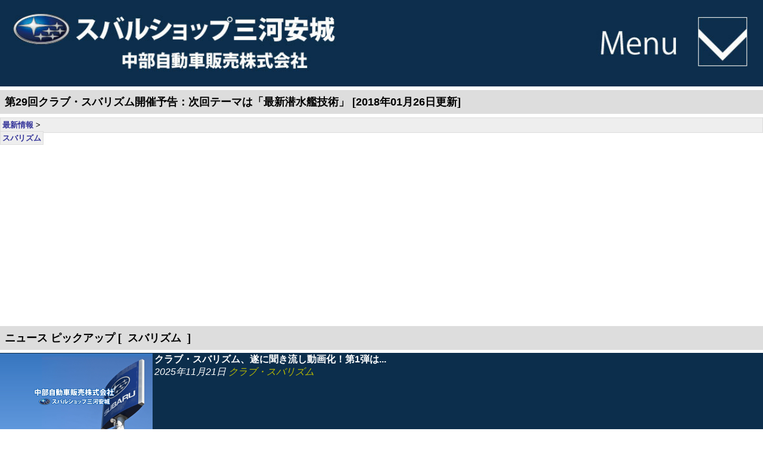

--- FILE ---
content_type: text/html
request_url: https://chubu-jihan.com/subaru/news_list_m.php?page=contents&id=271
body_size: 42906
content:
<!DOCTYPE HTML PUBLIC "-//W3C//DTD HTML 4.01 Transitional//EN" "http://www.w3.org/TR/html4/loose.dtd">
<html lang="ja">
<head>
<meta http-equiv="Content-Type" content="text/html; charset=utf-8">
<meta http-equiv="Content-Script-Type" content="text/javascript">
<meta http-equiv="Content-Style-Type" content="text/css">
<meta name="viewport" content="width=device-width, initial-scale=1.0">
<meta name="keywords" content="スバル,SUBARU,富士重工,最新情報,ニュース,スクープ,新型車,安城市,刈谷市,知立市,西尾市,愛知県,">
<meta name='description' content='スバルショップ三河安城の最新情報。第29回クラブ・スバリズム開催予告：次回テーマは「最新潜水艦技術」'>
<title>第29回クラブ・スバリズム開催予告：次回2月25日は「最新潜水艦技術」 | スバルショップ三河安城 愛知県</title>
<link rel="stylesheet" href="../style_m.css" type="text/css">
<link rev="made" href="http://www.chubu-jihan.com">
<link rel="next" href="sitemap/index.html">
<script type="text/javascript">
<!--
function MM_openBrWindow(theURL,winName,features) { //v2.0
  window.open(theURL,winName,features);
}
// -->
</script>

<script type="text/javascript">
<!--
  (function(i,s,o,g,r,a,m){i['GoogleAnalyticsObject']=r;i[r]=i[r]||function(){
  (i[r].q=i[r].q||[]).push(arguments)},i[r].l=1*new Date();a=s.createElement(o),
  m=s.getElementsByTagName(o)[0];a.async=1;a.src=g;m.parentNode.insertBefore(a,m)
  })(window,document,'script','//www.google-analytics.com/analytics.js','ga');

  ga('create', 'UA-28933992-1', 'chubu-jihan.com');
  ga('send', 'pageview');
// -->
</script>
</head>
<body>
<div id="main">

<div class='header'>
<div class='menu_home'><a href='../index_m.php'><img class='header_01' src='../m_images/header_01.jpg' alt='スバルショップ三河安城ホーム'></a></div>
<label id='label_h' for='menu_btn'><img class='header_02' src='../m_images/header_02.jpg' alt='スバルショップ三河安城メニュー'></label>
<input type='checkbox' id='menu_btn' class='on-off'>
<ul class='menu1'>
<li class='menu_1_'><a href='../index_m.php'>&nbsp;&gt;&gt;&nbsp;中部自動車販売 企業サイト</a></li>
<li class='menu_1_'><a href='../subaru/index_m.php'>&nbsp;&gt;&gt;&nbsp;スバルショップ三河安城 メインページ</a></li>
<li class='menu_1_'><a href='../subaru/honten_m.php'>&nbsp;&gt;&gt;&nbsp;スバルショップ三河安城 本店</a></li>
<li class='menu_1_'><a href='../subaru/izmi_m.php'>&nbsp;&gt;&gt;&nbsp;スバルショップ三河安城 和泉店</a></li>
<li class='menu_1_'><a href='../usedcar/index_m.php'>&nbsp;&gt;&gt;&nbsp;中古車在庫一覧</a></li>
<li class='menu_1_'><a href='../subaru/afterservice_m.php'>&nbsp;&gt;&gt;&nbsp;アフターサービス</a></li>
<li class='menu_1_'><a href='../subaru/news_list_m.php'>&nbsp;&gt;&gt;&nbsp;最新ニュースリスト</a></li>
<li class='menu_1_'><a href='../index.php'>&nbsp;&gt;&gt;&nbsp;企業情報</a></li> 
</ul>
</div>

<div class='clear'></div>

<div id="tittle">

<h1>第29回クラブ・スバリズム開催予告：次回テーマは「最新潜水艦技術」&nbsp;[2018年01月26日更新]</h1>

</div>
<div class='clear'></div>

<div>
<div class='select_search'><a href='news_list_m.php?min=0&amp;max=30'>最新情報</a>&nbsp;&gt;&nbsp;</div>
<span class='select_search'><a href='news_list_m.php?page=search&amp;sc=14'>スバリズム</a></span>
<div class='clear'>&nbsp;</div>
</div>
<div id='top'></div><div align='center' style='margin-top:20px;'>
	<script async src='https://pagead2.googlesyndication.com/pagead/js/adsbygoogle.js'></script>
<ins class='adsbygoogle'
     style='display:block; text-align:center;'
     data-ad-layout='in-article'
     data-ad-format='fluid'
     data-ad-client='ca-pub-2174919112937925'
     data-ad-slot='2612882676'></ins>
<script>
     (adsbygoogle = window.adsbygoogle || []).push({});
</script>
</div>

<h2>ニュース&nbsp;ピックアップ [&nbsp;&nbsp;スバリズム&nbsp;&nbsp;]</h2>
<div class='news_list_tittle2'>
<div class='news_list_tittle2_img'>
<a href='news_list_m.php?page=contents&amp;id=558'><img src='images/Youtube_Channel.jpg' alt='クラブ・スバリズム、遂に聞き流し動画化！第1弾は、碓氷峠！！'>
</a>
</div>
<div class='news_list_tittle2_ttl'>
<h4><a href='news_list_m.php?page=contents&amp;id=558'>クラブ・スバリズム、遂に聞き流し動画化！第1弾は...</a></h4>
<p><i>2025年11月21日</i>&nbsp;<em style='color:#BB0;'>クラブ・スバリズム</em></p>
</div>
<div class='clear'></div>
</div>
<div class='news_list_tittle2'>
<div class='news_list_tittle2_img'>
<a href='news_list_m.php?page=contents&amp;id=551'><img src='images/VonBraun_Korolev.jpg' alt='米ソ宇宙開発競争。フォン・ブラウンとコロリョフの奇跡の生涯 その6'>
</a>
</div>
<div class='news_list_tittle2_ttl'>
<h4><a href='news_list_m.php?page=contents&amp;id=551'>米ソ宇宙開発競争。フォン・ブラウンとコロリョフの...</a></h4>
<p><i>2025年09月25日</i>&nbsp;<em style='color:#44F;'>スバル</em></p>
</div>
<div class='clear'></div>
</div>
<div class='news_list_tittle2'>
<div class='news_list_tittle2_img'>
<a href='news_list_m.php?page=contents&amp;id=550'><img src='images/VonBraun_Korolev.jpg' alt='米ソ宇宙開発競争。フォン・ブラウンとコロリョフの奇跡の生涯 その5'>
</a>
</div>
<div class='news_list_tittle2_ttl'>
<h4><a href='news_list_m.php?page=contents&amp;id=550'>米ソ宇宙開発競争。フォン・ブラウンとコロリョフの...</a></h4>
<p><i>2025年09月24日</i>&nbsp;<em style='color:#BB0;'>クラブ・スバリズム</em></p>
</div>
<div class='clear'></div>
</div>
<div class='news_list_tittle2'>
<div class='news_list_tittle2_img'>
<a href='news_list_m.php?page=contents&amp;id=537'><img src='images/VonBraun_Korolev.jpg' alt='米ソ宇宙開発競争。フォン・ブラウンとコロリョフの奇跡の生涯  その4：写真追加'>
</a>
</div>
<div class='news_list_tittle2_ttl'>
<h4><a href='news_list_m.php?page=contents&amp;id=537'>米ソ宇宙開発競争。フォン・ブラウンとコロリョフの...</a></h4>
<p><i>2025年04月15日</i>&nbsp;<em style='color:#BB0;'>クラブ・スバリズム</em></p>
</div>
<div class='clear'></div>
</div>
<div class='news_list_tittle2'>
<div class='news_list_tittle2_img'>
<a href='news_list_m.php?page=contents&amp;id=525'><img src='images/VonBraun_Korolev.jpg' alt='米ソ宇宙開発競争。フォン・ブラウンとコロリョフの奇跡の生涯  その4'>
</a>
</div>
<div class='news_list_tittle2_ttl'>
<h4><a href='news_list_m.php?page=contents&amp;id=525'>米ソ宇宙開発競争。フォン・ブラウンとコロリョフの...</a></h4>
<p><i>2024年11月24日</i>&nbsp;<em style='color:#BB0;'>クラブ・スバリズム</em></p>
</div>
<div class='clear'></div>
</div>
<div class='news_list_tittle2'>
<div class='news_list_tittle2_img'>
<a href='news_list_m.php?page=contents&amp;id=522'><img src='images/VonBraun_Korolev.jpg' alt='米ソ宇宙開発競争。フォン・ブラウンとコロリョフの奇跡の生涯  その3'>
</a>
</div>
<div class='news_list_tittle2_ttl'>
<h4><a href='news_list_m.php?page=contents&amp;id=522'>米ソ宇宙開発競争。フォン・ブラウンとコロリョフの...</a></h4>
<p><i>2024年10月24日</i>&nbsp;<em style='color:#BB0;'>クラブ・スバリズム</em></p>
</div>
<div class='clear'></div>
</div>
<div class='news_list_tittle2'>
<div class='news_list_tittle2_img'>
<a href='news_list_m.php?page=contents&amp;id=518'><img src='images/VonBraun_Korolev.jpg' alt='米ソ宇宙開発競争。フォン・ブラウンとコロリョフの奇跡の生涯  その2'>
</a>
</div>
<div class='news_list_tittle2_ttl'>
<h4><a href='news_list_m.php?page=contents&amp;id=518'>米ソ宇宙開発競争。フォン・ブラウンとコロリョフの...</a></h4>
<p><i>2024年09月09日</i>&nbsp;<em style='color:#BB0;'>クラブ・スバリズム</em></p>
</div>
<div class='clear'></div>
</div>
<div class='news_list_tittle2'>
<div class='news_list_tittle2_img'>
<a href='news_list_m.php?page=contents&amp;id=517'><img src='images/VonBraun_Korolev.jpg' alt='米ソ宇宙開発競争。フォン・ブラウンとコロリョフの奇跡の生涯  その1'>
</a>
</div>
<div class='news_list_tittle2_ttl'>
<h4><a href='news_list_m.php?page=contents&amp;id=517'>米ソ宇宙開発競争。フォン・ブラウンとコロリョフの...</a></h4>
<p><i>2024年08月18日</i>&nbsp;<em style='color:#BB0;'>クラブ・スバリズム</em></p>
</div>
<div class='clear'></div>
</div>
<div class='news_izmi'>
<div>
<p><a href='izmi_m.php'>
<img src='images/izmi_banner.jpg'></a></p>
</div>
<div>
<p>文責：スバルショップ三河安城&nbsp;和泉店</p>
<p>お問い合わせ：0566-92-6115</p>
<p>担当：余語</p>
</div>
</div>
<div class='clear'>&nbsp;</div>
<h2 class="h2_1100">次回は、2月25日！自動車は、再びのおやすみ！第29回のテーマは「最新潜水艦技術」！！！</h2>
<div class='contents_text_img_1'>
<img src='images/SS-503.jpg' alt=500 alt='第29回クラブ・スバリズム'>
</div>
<div class='contents_text'>
<p>1月21日開催の第28回は、トンネル技術でした。外環道東京区間やリニア中央新幹線の建設工事が本格化し、シールド工法は大深度掘削という全く新たな時代へと突入します。一方、山岳トンネルでは南アルプストンネルでの大規模断層の突破という人類が未だかつて体験しない、未知の領域へとチャレンジしています。最新のトンネル技術を中心に、かなりディープな内容になったと自負しております。</p>
<p>さてさて、次回でございます。メンバーの皆さんとの談義の結果、やはり次回も自動車はおやすみ。「ステルス航空機」と「潜水艦」の2案が候補となりましたが、最終的にテーマを「潜水艦」に決定となりました。深く海中に身を潜め、忍者の如く敵を狙う現代の潜水艦。軍事的抑止力の中心的存在として、その技術的進化が続いています。その技術の実像に迫ります</p>
<p>と言っても、潜水艦技術は当然ながら秘中の秘。黒いカーテンの向こうに隠された、ヒミツの技術の数々を可能な限りお伝えしていきます。また、戦略ミサイル原潜は相互確証破壊(MAD)という核抑止力の中心に位置づけられています。その真相にも迫っていきます。</p>
</div>
<div class='clear'>&nbsp;</div>


<h2 class="h2_1100">北極海、氷の海の下で今も続いている東西冷戦とは。</h2>
<div class='contents_text_img'>
<img src='images/SSBN.jpg' alt=500 alt='第29回クラブ・スバリズム'>
</div>
<div class='contents_text'>
<p>米ロの戦略原潜は北極海に深く身を沈め、いつ訪れると知らぬ全面核戦争の日を待っています。例え、祖国の地が核攻撃で灰燼に帰しても、報復攻撃で相手の地も同じ目に遭わせる。しかし、報復がなったその瞬間に、地球最後の日が確定します。絶対、仕事をしてはいけない。それが戦略原潜です。</p>
<p>一方、同じ北極海に身を潜めているのが、攻撃型原子力潜水艦。真の獲物は敵の攻撃原潜ではなく、戦略原潜。全面核戦争の火蓋が切って落とされる前に、仕留めねば祖国に核の雨が降り注ぐことになります。</p>
<p>緊迫の度合いは80年代とは比べ物にならないでしょうが、終わったはずの東西冷戦は今も氷の海の下で続いているのです。</p>
<p>今回もディープな、クラブ・スバリズム。深き技術談話を愉しみたい方。ぜひ、ご来店をお待ちしております。</p>
</div>
<div class='clear'>&nbsp;</div>


<h2 class="h2_1100">和泉店の営業：余語が、クラブ・スバリズムを開催する理由。</h2>
<div class='contents_text'>
<p>スバルショップ三河安城和泉店は、開店4年目のまだ新しいお店です。自動車販売店やディーラーと言えば、用事がある時のみ行くものですよね。でも、それでは何だかツマラナイ。アジケない。</p>
<p>そこで考えたのが、お客様と一緒に学びながら楽しむカルチャースクール。クラブ・スバリズムでした。
メンバーの皆様方のおかげをもって、クラブも早27回を数えています。今では、メンバー同士もお友達のように話しに華が咲くほど、賑やかになりました。このクラブを通じて、お友達になったお客様もいらっしゃいますし、メンバー全員で毎年忘年会を開催して楽しんでいます。</p>
<p>自動車趣味って、結構孤独ですよね。深くなれば成る程、レベルが高くなりすぎて、語り合えるお仲間は減ってしまいます。そんな寂しさをお感じの方がいらっしゃったら、ぜひご参加下さい！</p>
<p>もちろん、スバルユーザーであるか否かは問いません。それに、参加費はいつでも無料です！お気兼ねなく、お問い合わせ下さい。メンバー一同、心よりお待ち申しております。</p>
</div>
<div class='clear'>&nbsp;</div>


<h2 class="h2_1100">第1回からのクラブ・スバリズム開催テーマ一覧。</h2>
<div class='contents_text_img_1'>
<img src='images/P-1.jpg' alt=350 alt='スバル1000'><br>
<img src='images/360_1.jpg' alt=350 alt='スバル1000'><br>
<img src='images/1000_1.jpg' alt=350 alt='スバル1000'><br>
</div>
<div class='contents_text'>
<p>2015年4月に第1回を開催して以来、約2年。クラブ・スバリズムも、既に2年半を経過。次回は、もう第28回。これまで、様々なテーマを取り上げてまいりました。以下に、その題目を列挙してみました。スバリズムと銘打ちながらも、自動車史全般に広く関心を持って頂きたいので、テーマはスバルに限っていません。</p>
<p>ですので、自動車にご興味をお持ちの方なら、どなたでもお楽しみ頂けます。(他メーカー車ご所有のメンバーも、他店のお客様もメンバーにいらっしゃいますので、お気兼ねなくご来店下さい。)</p>
<p>※過去の回のテキストは、順次Web上で公開していく予定です。遠方のお客様は、コチラでお楽しみただければと存じます。</p>
<p class='tag' style='margin-top:20px;'>第1回「エンジンオイルとそのメンテナンス」</p>
<p style='font-size:14px;'>潤滑の原理、エンジンオイルの役割と機能、精製方法や歴史、添加剤の分類。</p>
<p class='tag' style='margin-top:20px;'>第2回「タイヤの歴史と発達」</p>
<p style='font-size:14px;'>人類の古代史における車輪の発達、ゴムタイヤと空気入りタイヤの発明。</p>
<p class='tag' style='margin-top:20px;'>第3回「タイヤの選び方とメンテナンス」</p>
<p style='font-size:14px;'>タイヤのグリップの原理、エコタイヤ技術の実態、タイヤメンテナンスの基礎。</p>
<p class='tag' style='margin-top:20px;'>第4回「自動車保険のギモン・シツモン」</p>
<p style='font-size:14px;'>海上保険の始まりとロイズ、保険の原則、自動車保険の保障や特約について。</p>
<p class='tag' style='margin-top:20px;'><a href='news_list.php?page=contents&id=189'>第5回「スバルの歴史 その1〜中島知久平の生涯〜」</a></p>
<p style='font-size:14px;'>中島知久平の生涯を通して、中島飛行機の栄枯盛衰。半田製作所の建設から終焉まで。</p>
<p class='tag' style='margin-top:20px;'><a href='news_list.php?page=contents&id=188'>第6回「スバルの歴史 その2〜技師たちの戦後〜」</a></p>
<p style='font-size:14px;'>中島知久平亡き後、散り散りになった技術者たちの戦後。富士重工業の再合同。</p>
<p class='tag' style='margin-top:20px;'>第7回「ポルシェ博士の歩み〜天才技術者の生涯〜」</p>
<p style='font-size:14px;'>自動車史上最高の技術者、ポルシェ博士の生涯を追う。VWやアウトウニオンGPカーなど。</p>
<p class='tag' style='margin-top:20px;'>第8回「フルブレーキ体験〜もしもの時のために〜」</p>
<p style='font-size:14px;'>初にして唯一の実体験講座。砂利路面上でのフルブレーキングでグリップ限界を体感する。</p>
<p class='tag' style='margin-top:20px;'><a href='news_list.php?page=contents&id=190'>第9回「スバルの歴史 その3〜スバル360の開発 自動車産業への参入〜」</a></p>
<p style='font-size:14px;'>富士重工の自動車開発史。P-1の失敗から360の開発へ。大人4人乗れる軽を目指しての苦闘。</p>
<p class='tag' style='margin-top:20px;'><a href='news_list.php?page=contents&id=241'>第10回「自動運転技術とアイサイトの発展」</a></p>
<p style='font-size:14px;'>自動運転技術の本来意義とその歴史。スバルの安全技術、ADAからアイサイトへ。</p>
<p class='tag' style='margin-top:20px;'><a href='news_list.php?page=contents&id=263'>第11回「スバルの歴史 その4〜乗用車4WDの誕生〜」</a></p>
<p style='font-size:14px;'>スバルの技術的原点であるスバル1000の開発史。世界初の本格的FF車の開発に挑む。</p>
<p class='tag' style='margin-top:20px;'>第12回「西三河自動車産業の成立〜トヨタの歴史 佐吉の生涯〜」</p>
<p style='font-size:14px;'>トヨタグループの創始者、豊田佐吉の生涯。豊田紡織の設立からトヨタ自動車の誕生まで。</p>
<p class='tag' style='margin-top:20px;'>第13回「西三河自動車産業の成立〜トヨタの歴史 その2 喜一郎の生涯〜」</p>
<p style='font-size:14px;'>挙母工場の建設と太平洋戦争。戦後の混乱と労働争議と天才技術者喜一郎の最期。</p>
<p class='tag' style='margin-top:20px;'>第14回「乗り心地とは？〜自動車文化と乗り心地〜」</p>
<p style='font-size:14px;'>日米欧の道路環境と乗り心地評価の違いを分析。ステア特性と乗り心地評価を学ぶ。</p>
<p class='tag' style='margin-top:20px;'>第15回「エンジンの最新技術〜エンジンは今、最期の技術革新を迎える〜」</p>
<p style='font-size:14px;'>熱サイクルの原理。熱効率とエントロピー。直噴やVGターボ、排ガス対策、HCCI等々。</p>
<p class='tag' style='margin-top:20px;'><a href='news_list.php?page=contents&id=270'>第16回「スバルの歴史 その5〜レガシィの開発 混迷からの脱出〜」</a></p>
<p style='font-size:14px;'>技術的低迷期であるレオーネの時代、レガシィの開発へ挑む技術者たちの挑戦。</p>
<p class='tag' style='margin-top:20px;'>第17回「スバルFAN MEETING in マキノ高原キャンプ場レポート」</p>
<p style='font-size:14px;'>2016年11月5日に開催された、スバル公式ファンミーティングの特派員レポート。</p>
<p class='tag' style='margin-top:20px;'>第18回「凄惨な事故の歴史〜技術発達は、尊い犠牲のうえに〜」</p>
<p style='font-size:14px;'>鉄道、自動車、航空など日本や世界各地で起きた凄惨な事故の数々。人類が学ぶべき教訓とは。</p>
<p class='tag' style='margin-top:20px;'>第19回「スバルの歴史 その6〜インプレッサの誕生 混迷の中に活路を見い出したスバル〜」</p>
<p style='font-size:14px;'>水平対向エンジンを継続すべきか否か。スバル社内を二分した激論の末に見い出したものとは？</p>
<p class='tag' style='margin-top:20px;'>第20回「スバルの四輪駆動システム〜スバルの個性的メカニズムの根幹に迫る〜」</p>
<p style='font-size:14px;'>スバルのAWDシステムの分類と技術的特徴。作動特性と各タイプ別のメリット・デメリット。</p>
<p class='tag' style='margin-top:20px;'>第21回「アルシオーネSVXの誕生〜帯に短し襷に長し。混迷ここに極まれり。〜」</p>
<p style='font-size:14px;'>ジウジアーロのデザインを愚直に製品化するための技術的難題に挑む。しかし、売れない。。。</p>
<p class='tag' style='margin-top:20px;'>第22回「塗装と色〜鮮やかさを競い合うボディカラーの秘密〜」</p>
<p style='font-size:14px;'>ボディカラーの技術発達史。ナショナルカラーの歴史。マイカ、メタリック、パールの違い。</p>
<p class='tag' style='margin-top:20px;'>第23回「マツダ、ルマン優勝の奇跡〜遥々東洋から来た挑戦者が起こした奇跡〜」</p>
<p style='font-size:14px;'>ルマンの歴史とマツダの挑戦。弱小マツダは、完全無欠のメルセデスに如何に勝ったのか。</p>
<p class='tag' style='margin-top:20px;'>第24回「エンツォ・フェラーリ〜エンツォの生涯とフェラーリの歴史〜」</p>
<p style='font-size:14px;'>謎に満ちたエンツォの生涯とフェラーリの歴史。モータスポーツの栄光の数々に迫る。</p>
<p class='tag' style='margin-top:20px;'>第25回「プリンス自動車〜消えるべくして消えた。もう一つの自動車メーカー〜」</p>
<p style='font-size:14px;'>スバルの兄弟だったプリンス自動車は、ブリヂストン総帥石橋正二郎に潰された。。。</p>
<p class='tag' style='margin-top:20px;'>第26回「プリンス自動車 その2〜日産の伝説、それはすべてプリンスが作った〜」</p>
<p style='font-size:14px;'>技術の日産ではなく、技術のプリンスだった。彼らの日本グランプリ挑戦の歴史に迫る。</p>
<p class='tag' style='margin-top:20px;'>第27回「サーキット小話〜伝説の生まれる場所。サーキットの数々〜」</p>
<p style='font-size:14px;'>鈴鹿サーキット、富士スピードウェイ等々、世界各地のサーキットの解説と歴史の数々。</p>
</div>
<div class='clear'>&nbsp;</div>



<div class='news_izmi'><div class='news_izmi'>
<p>文責：スバルショップ三河安城和泉店&nbsp;営業：余語</p>
<p><a href='izmi.php'><img src='images/izmi_banner.jpg' alt='336' alt='50'></a></p>
</div>
<div class='clear'>&nbsp;</div>
<div align='center' style='margin-bottom:20px;'>
	<script async src='https://pagead2.googlesyndication.com/pagead/js/adsbygoogle.js'></script>
<ins class='adsbygoogle'
     style='display:block; text-align:center;'
     data-ad-layout='in-article'
     data-ad-format='fluid'
     data-ad-client='ca-pub-2174919112937925'
     data-ad-slot='2612882676'></ins>
<script>
     (adsbygoogle = window.adsbygoogle || []).push({});
</script>
</div>
<h2>スバルショップ三河安城&nbsp;店舗案内</h2>
<div id='tempo'>
<div id='main_honten'><a href='../honten_m.php'><img src='../m_images/honten.jpg' alt='スバルショップ三河安城本店'></a></div>
<div id='main_izmi'><a href='../izmi_m.php'><img src='../m_images/izmi.jpg' alt='スバルショップ三河安城和泉店'></a></div>
</div>
<div class='clear'>&nbsp;</div>
<div id='news_list_head'><img src='../m_images/list.jpg'></div>
<h2><a href='news_list_m.php'>&gt;&gt;最新情報一覧</a></h2>
<div class='news_list_tittle2'>
<div class='news_list_tittle2_img'>
<a href='news_list_m.php?page=contents&amp;id=562'>
<img src='images/TAS2026_108.jpg' alt='衝撃のニュース満載！！東京オートサロン2026開幕！'>
</a></div>
<div class='news_list_tittle2_ttl'>
<h4><a href='news_list_m.php?page=contents&amp;id=562'>衝撃のニュース満載！！東京オートサロン2026開...</a></h4>
<p><i>2026年01月10日</i>&nbsp;<em style='color:#44F;'>スバル</em></p>
</div>
<div class='clear'>&nbsp;</div></div>
<div class='news_list_tittle2'>
<div class='news_list_tittle2_img'>
<a href='news_list_m.php?page=contents&amp;id=561'>
<img src='images/winter_2026.jpg' alt='中部自動車販売の冬休みのごあんない。'>
</a></div>
<div class='news_list_tittle2_ttl'>
<h4><a href='news_list_m.php?page=contents&amp;id=561'>中部自動車販売の冬休みのごあんない。...</a></h4>
<p><i>2025年12月27日</i>&nbsp;<em style='color:#44F;'>スバル</em></p>
</div>
<div class='clear'>&nbsp;</div></div>
<div class='news_list_tittle2'>
<div class='news_list_tittle2_img'>
<a href='news_list_m.php?page=contents&amp;id=560'>
<img src='images/TAS2026_1.jpg' alt='スバルが、東京オートサロン2026出展概要を発表。'>
</a></div>
<div class='news_list_tittle2_ttl'>
<h4><a href='news_list_m.php?page=contents&amp;id=560'>スバルが、東京オートサロン2026出展概要を発表...</a></h4>
<p><i>2025年12月26日</i>&nbsp;<em style='color:#44F;'>スバル</em></p>
</div>
<div class='clear'>&nbsp;</div></div>
<div class='news_list_tittle2'>
<div class='news_list_tittle2_img'>
<a href='news_list_m.php?page=contents&amp;id=559'>
<img src='images/2025policy_0.jpg' alt='スバルBEV戦略に大異変！「2025方針」を徹底解析。'>
</a></div>
<div class='news_list_tittle2_ttl'>
<h4><a href='news_list_m.php?page=contents&amp;id=559'>スバルBEV戦略に大異変！「2025方針」を徹底...</a></h4>
<p><i>2025年12月12日</i>&nbsp;<em style='color:#44F;'>スバル</em></p>
</div>
<div class='clear'>&nbsp;</div></div>
<div class='news_list_tittle2'>
<div class='news_list_tittle2_img'>
<a href='news_list_m.php?page=contents&amp;id=557'>
<img src='images/ZD8RA_1.jpg' alt='たった300台！「BRZ STI Sport TYPE RA」登場！'>
</a></div>
<div class='news_list_tittle2_ttl'>
<h4><a href='news_list_m.php?page=contents&amp;id=557'>たった300台！「BRZ STI Sport T...</a></h4>
<p><i>2025年11月21日</i>&nbsp;<em style='color:#44F;'>スバル</em></p>
</div>
<div class='clear'>&nbsp;</div></div>
<div class='news_list_tittle2'>
<div class='news_list_tittle2_img'>
<a href='news_list_m.php?page=contents&amp;id=558'>
<img src='images/Youtube_Channel.jpg' alt='クラブ・スバリズム、遂に聞き流し動画化！第1弾は、碓氷峠！！'>
</a></div>
<div class='news_list_tittle2_ttl'>
<h4><a href='news_list_m.php?page=contents&amp;id=558'>クラブ・スバリズム、遂に聞き流し動画化！第1弾は...</a></h4>
<p><i>2025年11月21日</i>&nbsp;<em style='color:#BB0;'>クラブ・スバリズム</em></p>
</div>
<div class='clear'>&nbsp;</div></div>
<div class='news_list_tittle2'>
<div class='news_list_tittle2_img'>
<a href='news_list_m.php?page=contents&amp;id=556'>
<img src='images/GUE_WLD_1.jpg' alt='クロストレックに限定車「WILDERNESS」登場。現在、抽選受付中！'>
</a></div>
<div class='news_list_tittle2_ttl'>
<h4><a href='news_list_m.php?page=contents&amp;id=556'>クロストレックに限定車「WILDERNESS」登...</a></h4>
<p><i>2025年11月07日</i>&nbsp;<em style='color:#44F;'>スバル</em></p>
</div>
<div class='clear'>&nbsp;</div></div>
<div class='news_list_tittle2'>
<div class='news_list_tittle2_img'>
<a href='news_list_m.php?page=contents&amp;id=554'>
<img src='images/TMS_2025_138.jpg' alt='Japan Mobility Show 2025 内容分析と将来予測。'>
</a></div>
<div class='news_list_tittle2_ttl'>
<h4><a href='news_list_m.php?page=contents&amp;id=554'>Japan Mobility Show 2025...</a></h4>
<p><i>2025年10月30日</i>&nbsp;<em style='color:#44F;'>スバル</em></p>
</div>
<div class='clear'>&nbsp;</div></div>
<div class='news_list_tittle2'>
<div class='news_list_tittle2_img'>
<a href='news_list_m.php?page=contents&amp;id=555'>
<img src='images/TMS_2025_141.jpg' alt='Japan Mobility Show 2025開幕！出展車両を徹底分析。Youtube版もお願いします。'>
</a></div>
<div class='news_list_tittle2_ttl'>
<h4><a href='news_list_m.php?page=contents&amp;id=555'>Japan Mobility Show 2025...</a></h4>
<p><i>2025年10月29日</i>&nbsp;<em style='color:#44F;'>スバル</em></p>
</div>
<div class='clear'>&nbsp;</div></div>
<div class='news_list_tittle2'>
<div class='news_list_tittle2_img'>
<a href='news_list_m.php?page=contents&amp;id=553'>
<img src='images/Youtube_Channel.jpg' alt='思案に熟慮を重ねに重ね、Youtubeチャンネル始めます。'>
</a></div>
<div class='news_list_tittle2_ttl'>
<h4><a href='news_list_m.php?page=contents&amp;id=553'>思案に熟慮を重ねに重ね、Youtubeチャンネル...</a></h4>
<p><i>2025年10月25日</i>&nbsp;<em style='color:#44F;'>スバル</em></p>
</div>
<div class='clear'>&nbsp;</div></div>
<div class='news_list_tittle2'>
<div class='news_list_tittle2_img'>
<a href='news_list_m.php?page=contents&amp;id=552'>
<img src='images/TMS_2025_1.jpg' alt='スバル内部に大変化？？「Japan Mobility Show 2025」出展概要'>
</a></div>
<div class='news_list_tittle2_ttl'>
<h4><a href='news_list_m.php?page=contents&amp;id=552'>スバル内部に大変化？？「Japan Mobili...</a></h4>
<p><i>2025年10月20日</i>&nbsp;<em style='color:#44F;'>スバル</em></p>
</div>
<div class='clear'>&nbsp;</div></div>
<div class='news_list_tittle2'>
<div class='news_list_tittle2_img'>
<a href='news_list_m.php?page=contents&amp;id=551'>
<img src='images/VonBraun_Korolev.jpg' alt='米ソ宇宙開発競争。フォン・ブラウンとコロリョフの奇跡の生涯 その6'>
</a></div>
<div class='news_list_tittle2_ttl'>
<h4><a href='news_list_m.php?page=contents&amp;id=551'>米ソ宇宙開発競争。フォン・ブラウンとコロリョフの...</a></h4>
<p><i>2025年09月25日</i>&nbsp;<em style='color:#44F;'>スバル</em></p>
</div>
<div class='clear'>&nbsp;</div></div>
<div class='news_list_tittle2'>
<div class='news_list_tittle2_img'>
<a href='news_list_m.php?page=contents&amp;id=550'>
<img src='images/VonBraun_Korolev.jpg' alt='米ソ宇宙開発競争。フォン・ブラウンとコロリョフの奇跡の生涯 その5'>
</a></div>
<div class='news_list_tittle2_ttl'>
<h4><a href='news_list_m.php?page=contents&amp;id=550'>米ソ宇宙開発競争。フォン・ブラウンとコロリョフの...</a></h4>
<p><i>2025年09月24日</i>&nbsp;<em style='color:#BB0;'>クラブ・スバリズム</em></p>
</div>
<div class='clear'>&nbsp;</div></div>
<div class='news_list_tittle2'>
<div class='news_list_tittle2_img'>
<a href='news_list_m.php?page=contents&amp;id=549'>
<img src='images/ZD8_YEL_1.jpg' alt='BRZの特別仕様車「STI Sport YELLOW EDITION」抽選受付開始。'>
</a></div>
<div class='news_list_tittle2_ttl'>
<h4><a href='news_list_m.php?page=contents&amp;id=549'>BRZの特別仕様車「STI Sport YELL...</a></h4>
<p><i>2025年09月19日</i>&nbsp;<em style='color:#44F;'>スバル</em></p>
</div>
<div class='clear'>&nbsp;</div></div>
<div class='news_list_tittle2'>
<div class='news_list_tittle2_img'>
<a href='news_list_m.php?page=contents&amp;id=548'>
<img src='images/GUFme_17.jpg' alt='クロストレック S:HEV EXに半年、7500km。雑感まとめ。'>
</a></div>
<div class='news_list_tittle2_ttl'>
<h4><a href='news_list_m.php?page=contents&amp;id=548'>クロストレック S:HEV EXに半年、7500...</a></h4>
<p><i>2025年08月26日</i>&nbsp;<em style='color:#44F;'>スバル</em></p>
</div>
<div class='clear'>&nbsp;</div></div>
<div class='news_list_tittle2'>
<div class='news_list_tittle2_img'>
<a href='news_list_m.php?page=contents&amp;id=547'>
<img src='images/subaru_wingman.jpg' alt='スバルが遠隔操作型支援器技術を開発って、何のこと？'>
</a></div>
<div class='news_list_tittle2_ttl'>
<h4><a href='news_list_m.php?page=contents&amp;id=547'>スバルが遠隔操作型支援器技術を開発って、何のこと...</a></h4>
<p><i>2025年08月12日</i>&nbsp;<em style='color:#44F;'>スバル</em></p>
</div>
<div class='clear'>&nbsp;</div></div>
<div class='news_list_tittle2'>
<div class='news_list_tittle2_img'>
<a href='news_list_m.php?page=contents&amp;id=545'>
<img src='images/Uncharted_1.jpg' alt='スバルがBEV第3弾を発表！その戦略を大分析。'>
</a></div>
<div class='news_list_tittle2_ttl'>
<h4><a href='news_list_m.php?page=contents&amp;id=545'>スバルがBEV第3弾を発表！その戦略を大分析。...</a></h4>
<p><i>2025年08月09日</i>&nbsp;<em style='color:#44F;'>スバル</em></p>
</div>
<div class='clear'>&nbsp;</div></div>
<div class='news_list_tittle2'>
<div class='news_list_tittle2_img'>
<a href='news_list_m.php?page=contents&amp;id=546'>
<img src='images/summer_2025.jpg' alt='スバルショップ三河安城夏季休業のお知らせ。'>
</a></div>
<div class='news_list_tittle2_ttl'>
<h4><a href='news_list_m.php?page=contents&amp;id=546'>スバルショップ三河安城夏季休業のお知らせ。...</a></h4>
<p><i>2025年08月09日</i>&nbsp;<em style='color:#44F;'>スバル</em></p>
</div>
<div class='clear'>&nbsp;</div></div>
<div class='news_list_tittle2'>
<div class='news_list_tittle2_img'>
<a href='news_list_m.php?page=contents&amp;id=544'>
<img src='images/SL5_1.jpg' alt='新型フォレスターに、早くも特別仕様車登場！'>
</a></div>
<div class='news_list_tittle2_ttl'>
<h4><a href='news_list_m.php?page=contents&amp;id=544'>新型フォレスターに、早くも特別仕様車登場！...</a></h4>
<p><i>2025年07月26日</i>&nbsp;<em style='color:#44F;'>スバル</em></p>
</div>
<div class='clear'>&nbsp;</div></div>
<div class='news_list_tittle2'>
<div class='news_list_tittle2_img'>
<a href='news_list_m.php?page=contents&amp;id=543'>
<img src='images/GU7C_1.jpg' alt='インプレッサ／クロストレックが年次改良、C型に。'>
</a></div>
<div class='news_list_tittle2_ttl'>
<h4><a href='news_list_m.php?page=contents&amp;id=543'>インプレッサ／クロストレックが年次改良、C型に。...</a></h4>
<p><i>2025年07月25日</i>&nbsp;<em style='color:#44F;'>スバル</em></p>
</div>
<div class='clear'>&nbsp;</div></div>
<div class='news_list_tittle2'>
<div class='news_list_tittle2_img'>
<a href='news_list_m.php?page=contents&amp;id=542'>
<img src='images/LeMans_2025_1.jpg' alt='2025年ルマン総括。トヨタは如何にして破れたのか。'>
</a></div>
<div class='news_list_tittle2_ttl'>
<h4><a href='news_list_m.php?page=contents&amp;id=542'>2025年ルマン総括。トヨタは如何にして破れたの...</a></h4>
<p><i>2025年06月18日</i>&nbsp;<em style='color:#44F;'>スバル</em></p>
</div>
<div class='clear'>&nbsp;</div></div>
<div class='news_list_tittle2'>
<div class='news_list_tittle2_img'>
<a href='news_list_m.php?page=contents&amp;id=541'>
<img src='images/LeMans_2025.jpg' alt='間もなく、ルマン24時間！今年の優勝は誰だ？'>
</a></div>
<div class='news_list_tittle2_ttl'>
<h4><a href='news_list_m.php?page=contents&amp;id=541'>間もなく、ルマン24時間！今年の優勝は誰だ？...</a></h4>
<p><i>2025年06月13日</i>&nbsp;<em style='color:#44F;'>スバル</em></p>
</div>
<div class='clear'>&nbsp;</div></div>
<div class='news_list_tittle2'>
<div class='news_list_tittle2_img'>
<a href='news_list_m.php?page=contents&amp;id=539'>
<img src='images/SLG_1.jpg' alt='新型フォレスター、試乗車試乗記。完成度の高さは驚き！'>
</a></div>
<div class='news_list_tittle2_ttl'>
<h4><a href='news_list_m.php?page=contents&amp;id=539'>新型フォレスター、試乗車試乗記。完成度の高さは驚...</a></h4>
<p><i>2025年05月15日</i>&nbsp;<em style='color:#44F;'>スバル</em></p>
</div>
<div class='clear'>&nbsp;</div></div>
<div class='news_list_tittle2'>
<div class='news_list_tittle2_img'>
<a href='news_list_m.php?page=contents&amp;id=538'>
<img src='images/BUH_1.jpg' alt='NYショーに、新型アウトバック、新型ソルテラ、新規モデル・トレイルシーカー登場。'>
</a></div>
<div class='news_list_tittle2_ttl'>
<h4><a href='news_list_m.php?page=contents&amp;id=538'>NYショーに、新型アウトバック、新型ソルテラ、新...</a></h4>
<p><i>2025年04月17日</i>&nbsp;<em style='color:#44F;'>スバル</em></p>
</div>
<div class='clear'>&nbsp;</div></div>
<div class='news_list_tittle2'>
<div class='news_list_tittle2_img'>
<a href='news_list_m.php?page=contents&amp;id=537'>
<img src='images/VonBraun_Korolev.jpg' alt='米ソ宇宙開発競争。フォン・ブラウンとコロリョフの奇跡の生涯  その4：写真追加'>
</a></div>
<div class='news_list_tittle2_ttl'>
<h4><a href='news_list_m.php?page=contents&amp;id=537'>米ソ宇宙開発競争。フォン・ブラウンとコロリョフの...</a></h4>
<p><i>2025年04月15日</i>&nbsp;<em style='color:#BB0;'>クラブ・スバリズム</em></p>
</div>
<div class='clear'>&nbsp;</div></div>
<div class='news_list_tittle2'>
<div class='news_list_tittle2_img'>
<a href='news_list_m.php?page=contents&amp;id=536'>
<img src='images/NYAS_2025_1.jpg' alt='北米専売の2モデル、間もなくデビュー。'>
</a></div>
<div class='news_list_tittle2_ttl'>
<h4><a href='news_list_m.php?page=contents&amp;id=536'>北米専売の2モデル、間もなくデビュー。...</a></h4>
<p><i>2025年04月13日</i>&nbsp;<em style='color:#44F;'>スバル</em></p>
</div>
<div class='clear'>&nbsp;</div></div>
<div class='news_list_tittle2'>
<div class='news_list_tittle2_img'>
<a href='news_list_m.php?page=contents&amp;id=535'>
<img src='images/SLGme_1.jpg' alt='新型フォレスター試乗車登場！ご試乗受付中！！'>
</a></div>
<div class='news_list_tittle2_ttl'>
<h4><a href='news_list_m.php?page=contents&amp;id=535'>新型フォレスター試乗車登場！ご試乗受付中！！...</a></h4>
<p><i>2025年04月10日</i>&nbsp;<em style='color:#44F;'>スバル</em></p>
</div>
<div class='clear'>&nbsp;</div></div>
<div class='news_list_tittle2'>
<div class='news_list_tittle2_img'>
<a href='news_list_m.php?page=contents&amp;id=534'>
<img src='images/GUFme_10.jpg' alt='S：HEV、高速道路体感レポート。間もなく、フォレスター試乗車も登場。'>
</a></div>
<div class='news_list_tittle2_ttl'>
<h4><a href='news_list_m.php?page=contents&amp;id=534'>S：HEV、高速道路体感レポート。間もなく、フォ...</a></h4>
<p><i>2025年04月09日</i>&nbsp;<em style='color:#44F;'>スバル</em></p>
</div>
<div class='clear'>&nbsp;</div></div>
<div class='news_list_tittle2'>
<div class='news_list_tittle2_img'>
<a href='news_list_m.php?page=contents&amp;id=533'>
<img src='images/GUFme_1.jpg' alt='クロストレックS:HEV、和泉店に試乗車登場！'>
</a></div>
<div class='news_list_tittle2_ttl'>
<h4><a href='news_list_m.php?page=contents&amp;id=533'>クロストレックS:HEV、和泉店に試乗車登場！...</a></h4>
<p><i>2025年03月23日</i>&nbsp;<em style='color:#44F;'>スバル</em></p>
</div>
<div class='clear'>&nbsp;</div></div>
<div class='news_list_tittle2'>
<div class='news_list_tittle2_img'>
<a href='news_list_m.php?page=contents&amp;id=532'>
<img src='images/GUB_1.jpg' alt='インプレッサ／クロストレックに特別仕様車登場。'>
</a></div>
<div class='news_list_tittle2_ttl'>
<h4><a href='news_list_m.php?page=contents&amp;id=532'>インプレッサ／クロストレックに特別仕様車登場。...</a></h4>
<p><i>2025年03月14日</i>&nbsp;<em style='color:#44F;'>スバル</em></p>
</div>
<div class='clear'>&nbsp;</div></div>
<div class='clear'>&nbsp;</div>
<div align='center' style='margin-bottom:20px;'>
	<script async src='https://pagead2.googlesyndication.com/pagead/js/adsbygoogle.js'></script>
<ins class='adsbygoogle'
     style='display:block; text-align:center;'
     data-ad-layout='in-article'
     data-ad-format='fluid'
     data-ad-client='ca-pub-2174919112937925'
     data-ad-slot='2612882676'></ins>
<script>
     (adsbygoogle = window.adsbygoogle || []).push({});
</script>
</div>

<div class="clear">&nbsp;</div>

<div id='sitemap'>
<div id='pickup'>
<img src='../m_images/footer_b.jpg' alt='ニュースピックアップ'>
</div>
<label class='label_f' for='footer_c'><h3>中部自動車販売株式会社</h3></label>
<input type='checkbox' id='footer_c' class='on-off'>
<ul class='footer_u'>
<li class='footer_l'><h4><a href='../index.php'>企業情報</a></h4></li>
<li class='footer_l'><h4><a href='../recruit.php'>採用情報</a></h4></li>
<li class='footer_l'><h4><a href='../contact.php'>お問い合わせ</a></h4></li>
<li class='footer_l'><h4><a href='../privacy.php'>プライバシーポリシー</a></h4></li>
</ul>

<label class='label_f' for='footer_s'><h3>スバルショップ三河安城</h3></label>
<input type='checkbox' id='footer_s' class='on-off'>
<ul class='footer_u'>
<li class='footer_l'><h4><a href='../subaru/honten_m.php'>スバルショップ三河安城本店</a></h4></li>
<li class='footer_l'><h4><a href='../subaru/izmi_m.php'>スバルショップ三河安城和泉店</a></h4></li>
<li class='footer_l'><h4><a href='../subaru/afterservice_m.php'>アフターサービス</a></h4></li>
<li class='footer_l'><h4><a href='../usedcar/index_m.php'>在庫車一覧</a></h4></li>
</ul>

<label class='label_f' for='footer_f'><h3>福祉車両事業部</h3></label>
<input type='checkbox' id='footer_f' class='on-off'>
<ul class='footer_u'>
<li class='footer_l'><h4><a href='../welfare.php'>福祉車両整備／販売</a></h4></li>
</ul>

<label class='label_f' for='footer_t'><h3>大型車事業部</h3></label>
<input type='checkbox' id='footer_t' class='on-off'>
<ul class='footer_u'>
<li class='footer_l'><h4><a href='../truck.php'>トラック・バス整備／販売</a></h4></li>
<li class='footer_l'><h4><a href='../repair.php'>鈑金修理</a></h4></li>
</ul>

<label class='label_f' for='footer_y'><h3>社会貢献活動</h3></label>
<input type='checkbox' id='footer_y' class='on-off'>
<ul class='footer_u'>
<li class='footer_l'><h4><a href='../social.php'>社会貢献活動</a></h4></li>
<li class='footer_l'><h4><a href='../education.php'>社会教育支援</a></h4></li>
</ul>

<div class='clear'>&nbsp;</div>
</div>
<div id='footer'><h4>Copyright © Chubu Jidousha Hanbai Corporation. 2022 All Rights Reserved.</h4></div>

</body>
</html>

--- FILE ---
content_type: text/html; charset=utf-8
request_url: https://www.google.com/recaptcha/api2/aframe
body_size: 269
content:
<!DOCTYPE HTML><html><head><meta http-equiv="content-type" content="text/html; charset=UTF-8"></head><body><script nonce="e99rVU90lKfZGj--LHMDoQ">/** Anti-fraud and anti-abuse applications only. See google.com/recaptcha */ try{var clients={'sodar':'https://pagead2.googlesyndication.com/pagead/sodar?'};window.addEventListener("message",function(a){try{if(a.source===window.parent){var b=JSON.parse(a.data);var c=clients[b['id']];if(c){var d=document.createElement('img');d.src=c+b['params']+'&rc='+(localStorage.getItem("rc::a")?sessionStorage.getItem("rc::b"):"");window.document.body.appendChild(d);sessionStorage.setItem("rc::e",parseInt(sessionStorage.getItem("rc::e")||0)+1);localStorage.setItem("rc::h",'1768415483157');}}}catch(b){}});window.parent.postMessage("_grecaptcha_ready", "*");}catch(b){}</script></body></html>

--- FILE ---
content_type: text/css
request_url: https://chubu-jihan.com/style_m.css
body_size: 15917
content:
@charset "utf-8";
body {
	background-color:#FFF;
	margin:0;
	-webkit-text-size-adjust: 100%;
}
#main {
	margin:0;
	padding:0;
	font-family:sans-serif;
}
img {
	padding:0;
	margin:0;
	border:none;
}
table {
	border-spacing:0;
	border:none;
}
tr {
	padding:0;
	margin:0;
	border:none;
}
td {
	padding:0;
	margin:0;
	border:none;
}
a {
	text-decoration:none;
	color:#1D2088;
	border:none;
}

/*header*/
.header {
	position:relative;
	margin:0;
	padding:0;
    background-color:#0C2E4C;
    width:100%;
	display:flex;
	list-style:none;
	z-index:99;
}
.menu_home {
	width:77.5%;
}
.header_01 {
    width:100%;
	display:flex;
}
.header_02 {
    width:100%;
	display:flex;
}
#label_h {
    display:block;
    margin:0;
    width:22.5%;
	display:flex;
}
input[type="checkbox"].on-off {
    display: none;
}
.menu1 {
	position:absolute;
	left:0;
	top:100%;
    -webkit-transition:all 1.5s;
    -moz-transition:all 1.5s;
    -ms-transition:all 1.5s;
    -o-transition:all 1.5s;
    transition:all 1.5s;
    margin:0;
    padding:0;
    width:100%;
	opacity:0;
    list-style:none;
}
.menu1 .menu_1_ {
    padding:4px 10px 4px 0px;
    line-height:40px;
    background-color:#0C2E4C;
    font-size:18px;
	margin-top:1px;
	font-weight:bold;
	z-index:99;
}
.menu1 .menu_1_ a {
	color:#CCC;
}
input[type="checkbox"].on-off + .menu1 {
    height:0;
    overflow:hidden;
}
input[type="checkbox"].on-off:checked + .menu1 {
	opacity:100%;
	height:450px;
}
.menu_1_ a:hover {
	color:#FFF;
}

.menu2 {
	position:absolute;
	left:0;
	top:100%;
    -webkit-transition:all 1.5s;
    -moz-transition:all 1.5s;
    -ms-transition:all 1.5s;
    -o-transition:all 1.5s;
    transition:all 1.5s;
    margin:0;
    padding:0;
    width:100%;
	opacity:0;
    list-style:none;
}
.menu2 .menu_2_ {
    padding:4px 10px 4px 0px;
    line-height:40px;
    background-color:#FFF;
    font-size:18px;
	margin-top:1px;
	font-weight:bold;
	z-index:99;
}
.menu2 .menu_2_ a {
	color:#888;
}
input[type="checkbox"].on-off + .menu2 {
    height:0;
    overflow:hidden;
}
input[type="checkbox"].on-off:checked + .menu2 {
	opacity:100%;
	height:450px;
}
.menu_2_ a:hover {
	color:#222;
}

/*index*/
h1 {
	font-size:18px;
	margin-top:5px;
	margin-bottom:5px;
	padding:8px;
	background-color:#DDD;
	text-decoration:none;
}
h3 {
	height:100%;
	margin:0;
}
h4 {
	height:100%;
	margin:0;
}
img {
	border:none;
}
a {
	text-decoration:none;
	color:#339;
}
#tempo {
	width:100%;
}
#tempo #main_honten img {
	width:100%;
	margin-bottom:5px;
}
#tempo #main_izmi img {
	width:100%;
}
#reasons {
	margin-top:5px;
	width:100%;
}
#reasons img {
	width:100%;
}
#pickup {
	margin-top:5px;
	width:100%;
}
#pickup img {
	width:100%;
}

/*company_main*/
#vision_m {
}
#vision_m img {
	width:100%;
	height:100%;
	aspect-ratio:10/7;
}
#vision_text {
	padding:5%;
	background-color:#EEEEEF;
	font-size:11px;
	line-height:20px;
}
#vision_text h3 {
	font-size:14px;
	color:#1D2087;
}
#vision_text .more_view {
	font-weight:bold;
	font-size:14px;
}
#division_m{
	width:100%;
	margin:0;
	padding:0;
}
#division_m img {
	width:50%;
	margin:0;
	padding:0;
	float:left;
}
#recruit_m img {
	width:100%
}
#promotion_m {
	background-image:url('m_images/mheader_07.jpg') ;
	background-size:cover;
	width:100%;
}
#promotion_m img {
}
#promotion_m_img1 {
	padding-top:18%;
}
#promotion_m_img2 {
	padding-top:10%;
}
#promotion_m .movie__img {
	width:60%;
	padding-left:20%;
	padding-top:8%;
}
#promotion_m .more_view {
	font-weight:bold;
	text-align:right;
	font-size:12px;
	padding-right:20%;
	padding-top:10px;
}
#topic {
	padding-top:3%;
	padding-bottom:10%;
}
#topic p {
	font-size:10px;
	font-weight:bold;
	color:#717071;
	line-height:32px;
}
#topic .topic_box {
	border-top:1px solid #C9CACA;
	margin-left:20%;
	margin-right:20%
}
#comp_cont {
	background-image:url('m_images/mheader_11.jpg') ;
	background-size:cover;
	width:100%;
}
#comp_cont #summary {
	width:80%;
	padding-top:10%;
	margin-left:20%;
	margin-right:20%;
	padding-bottom:10%;
}
#comp_cont #summary td {
	padding:10px;
	font-size:10px;
	font-weight:bold;
	color:#717071;
	border-top:1px solid #C9CACA;
}
#comp_cont #summary table {
	width:80%;
}
.more_view {
	font-size:12px;
	font-weight:bold;
	text-align:right;
}
#map {
	width:100%;
	height:100%;
	padding-bottom:10%;
}
#map iframe {
	width:88%;
	height:480px;
	padding-left:5%;
	aspect-ratio:7/10;
}

/*truck*/
#truck_main {
	width:100%;
	height:100%;
}
#truck_sum {
	width:100%;
	height:100%;
	background-image:url('m_images/truck_01.jpg') ;
	background-size:cover;
	padding-top:22%;
}
#truck1 {
	width:100%;
	height:100%;
	background-image:url('m_images/truck_02.jpg') ;
	background-size:cover;
	padding-top:8%;
}
#truck2 {
	width:100%;
	height:100%;
	background-image:url('m_images/truck_03.jpg') ;
	background-size:cover;
	padding-top:8%;
}
#truck3 {
	width:100%;
	height:100%;
	background-image:url('m_images/truck_04.jpg') ;
	background-size:cover;
	padding-top:8%;

}
#truck4 {
	width:100%;
	height:100%;
	background-image:url('m_images/truck_05.jpg') ;
	background-size:cover;
	padding-top:24%;

}
.truck_t {
	color:#727171;
	font-weight:bold;
	font-size:12px;
	padding:2% 2% 2% 25%;
}
.truck_p {
	color:#727171;
	font-size:10px;
	padding:0% 2% 90% 25%;
}
#truck_izmi {
	width:100%;
	padding:0% 0% 5% 0%;
	background-image:url('images_2/company_back.png');
	background-size:cover;
}
.truck_j {
	color:#727171;
	font-weight:bold;
	font-size:14px;
	padding:2% 2% 2% 2%;
}
#truck_map {
	width:100%;
	aspect-ratio:10/10;
}
#truck_tempo {
	width:100%;
	padding:0%;
	background-color:#EFEFEF;
}
.truck_h {
	width:80%;
	color:#727171;
	font-weight:bold;
	font-size:14px;
	padding:2% 2% 2% 2%;
}
.truck_k {
	width:80%;
	color:#727171;
	font-size:12px;
	padding:2% 2% 2% 2%;
}

/*repair*/
#repair_main {
	width:100%;
}
#repair_sum {
	width:100%;
	height:100%;
	background-image:url('m_images/repair_01.jpg');
	background-size:cover;
	padding-top:22%;
}
#repair1 {
	width:100%;
	height:100%;
	padding:10% 0% 60% 0%;
	background-image:url('m_images/repair_02.jpg');
	background-size:cover;
}
#repair2 {
	width:100%;
	height:100%;
	padding:10% 0% 62% 0%;
	background-image:url('m_images/repair_03.jpg');
	background-size:cover;
}
#repair3 {
	width:100%;
	height:100%;
	padding:10% 0% 61% 0%;
	background-image:url('m_images/repair_04.jpg');
	background-size:cover;
}
#repair4 {
	width:100%;
	height:100%;
	padding:0% 0% 15% 0%;
	background-image:url('m_images/repair_05.jpg');
	background-size:cover;
}
.repair_t {
	color:#727171;
	font-weight:bold;
	font-size:12px;
	padding:0% 0% 2% 5%;
}
.repair_p {
	color:#727171;
	font-size:10px;
	padding:0% 5% 2% 5%;
}


/*welfare*/
#welfare_main {
	width:100%;
}
#welfare_top {
	width:100%;
	padding-top:23%;
	background-image:url('m_images/welfare_01.jpg');
	background-size:cover;
}
#welfare_sum {
	width:100%;
}
#welfare1 {
	width:100%;
	background-image:url('m_images/welfare_02.jpg');
	background-size:cover;
	padding:0% 0% 70% 0%;
}
#welfare2 {
	width:100%;
	background-image:url('m_images/welfare_03.jpg');
	background-size:cover;
	padding:0% 0% 70% 0%;
}
#welfare3 {
	width:100%;
	background-image:url('m_images/welfare_04.jpg');
	background-size:cover;
	padding:0% 0% 70% 0%;
}
#welfare4 {
	width:100%;
	background-image:url('m_images/welfare_05.jpg');
	background-size:cover;
	padding:0% 0% 20% 0%;
}
.welfare_t {
	color:#727171;
	font-weight:bold;
	font-size:12px;
	padding:7% 0% 2% 25%;
}
.welfare_p {
	color:#727171;
	font-size:10px;
	padding:0% 5% 2% 25%;
}

/*education*/
#education_main {
	width:100%;
}
#education0 {
	width:700px;
	height:245px;
	padding-top:120px;
	padding-left:550px;
	float:left;
}
#education1 {
	width:650px;
	height:470px;
	padding-top:0px;
	padding-left:40px;
	float:left;
}
#education2 {
	width:650px;
	height:470px;
	padding-top:0px;
	padding-left:670px;
	padding-right:40px;
	float:left;
}
#education3 {
	width:650px;
	height:470px;
	padding-top:0px;
	padding-left:40px;
	float:left;
}
#education_sum .education_t {
	color:#FFF;
	font-weight:bold;
	font-size:28px;
	padding-bottom:10px;
}
#education_sum .education_p {
	color:#727171;
	font-size:18px;
}


/*main tags*/
h2 {
	font-size:18px;
	color:#000;
	margin-top:5px;
	padding:8px;
	margin-bottom:5px;
	background-color:#DDD;
	text-decoration:none;
}
p {
	padding:0;
	margin:0;
}
.tag {
	font-weight:bold;
	border-bottom:1px solid #999;
}
.select_search {
	font-size:13px;
	background-color:#EEE;
	border:1px solid #DDD;
	padding:3px;
	font-weight:bold;
	white-space:nowrap;
}
.select_search a {
}
.news_list h2 {
	margin:0;
}
/*news*/
.news_list_tittle {
	padding-top:1px;
	text-align:left;
	width:100%;
	margin-bottom:5px;
	background-color:#0C2E4C;
}
.news_list_tittle_img {
	width:100%;
}
.news_list_tittle_img img {
	width:40%;
	float:left;
	border-right:3px solid #0C2E4C;
}
.news_list_tittle_ttl {
	width:59%;
	float:left;
	color:#FFF;
	font-size:16px;
}
.news_list_tittle_ttl h4 {
	margin:0;
	padding:0;
}
.news_list_tittle_ttl a {
	color:#FFF;
}

.news_list_tittle2 {
	padding-top:1px;
	text-align:left;
	width:100%;
	margin-bottom:5px;
	background-color:#0C2E4C;
}
.news_list_tittle2_img {
	width:100%;
}
.news_list_tittle2_img img {
	width:20%;
	float:left;
	border-right:3px solid #0C2E4C;
}
.news_list_tittle2_ttl {
	width:79%;
	float:left;
	color:#FFF;
	font-size:16px;
}
.news_list_tittle2_ttl h4 {
	margin:0;
	padding:0;
}
.news_list_tittle2_ttl a {
	color:#FFF;
}

#news_list_head {
	width:100%;
}
#news_list_head img {
	width:100%;
}
#top {
	width:100%;
	
}
#top img {
	width:100%;
}
.contents_text {
	padding:10px;
	line-height:30px;
}
.contents_text p {
	line-height:29px;
	font-size:16px;
	margin-top:10px;
	margin-bottom:10px;
}
.credit {
	font-size:9px;
	color:#888;
	margin-bottom:10px;
}
.contents_text_img img {
	width:100%;
}
.contents_text_img_1 img {
	width:100%;
}
.contents_text_img_2 img {
	width:100%;
}
.contents_text_img_4 img {
	width:100%;
}
.img_tag img {
	width:100%;
}
iframe {
	width:95%;
	margin:10px;
	height:350px;
}
.top_box {
	opacity:0;
	filter: alpha(opacity=0);        /* ie lt 8 */
	-ms-filter: "alpha(opacity=0)";  /* ie 8 */
	-moz-opacity:0;                 /* FF lt 1.5, Netscape */
	-khtml-opacity: 0; 
}
.top_text {
	opacity:0;
	filter: alpha(opacity=0);        /* ie lt 8 */
	-ms-filter: "alpha(opacity=0)";  /* ie 8 */
	-moz-opacity:0;                 /* FF lt 1.5, Netscape */
	-khtml-opacity: 0; 
}
.news_izmi {
	margin-top:15px;
	margin-bottom:15px;
}
.news_izmi p {
	font-size:11px;
	line-height:13px;
}
.news_izmi img {
	width:40%;
	float:right;
	margin-right:10px;
}
.news_list_tittle5 {
	color:#FFF;
	background-color:#0C2E4C;
	margin-bottom:5px;
}
.news_list_tittle5 a {
	color:#FFF;
	font-size:14px;
}
.news_list_tittle5 img {
	width:30%;
	float:left;
}
.news_list_tittle5 p {
	float:left;
	margin:0;
}
.news_list_tittle5 h4 {
	float:left;
	margin:0;
}
.next_page h2 {
	text-align:center;
}
.cur {
	font-size:16px;
	background-color:#AAC;
	border:1px solid #AAA;
	padding:5px;
	margin-left:5px;
	color:#DDF;
}
.next {
	font-size:16px;
	background-color:#0C2E4C;
	border:1px solid #AAA;
	padding:5px;
	margin-left:5px;
	color:#AAF;
}
.spec td {
	font-size:12px;
	text-align:center;
	border:1px solid #CCC;
}
.check_table td {
	font-size:12px;
	text-align:center;
	border:1px solid #CCC;
}

/*izmi*/
.shijou {
	width:100%
	display:flex;
	border-top:2px solid #3E5D9C;
}
.shijou_cars {
	width:20%;
	margin:5px 10px 2px 5px;
	float:left;
	text-align:center;
	font-size:10px;
}
.shijou_cars img {
	width:100%;
}
.shijou23th img {
	width:100%;
	border-top:2px solid #3E5D9C;
	border-bottom:2px solid #3E5D9C;
}
.tempo_detail {
	width:95%;
	margin-left:20px;
}
.tempo_detail .tempo_f_1 {
	width:20%;
}
.tempo_detail .tempo_f_2 {
	width:80%;
	font-size:15px;
}
.tempo_detail .tempo_f_t {
	font-size:22px;
	color:#F13;
	font-weight:bold;
	text-shadow: #000 1px 0 1px;
}
.tempo_detail .tempo_f_f {
	font-size:14px;
	font-weight:bold;
}
/*honten*/
.used_tittle{
	display:flex;
	width:98%;
	margin-left:3px;
	border-top:1px solid #0C2E4C;
	border-left:1px solid #0C2E4C;
}
.used_tittle_table {
	display:flex;
	width:100%;
	float:left;
	padding-top:0px;
	border-right:1px solid #0C2E4C;
}
.used_tittle_table td {
	margin:0;
	border-right:1px solid #FFF;
}
.used_tittle img {
	display:flex;
	width:100%;
}
.model {
	font-size:16px;
	background-color:#0C2E4C;
	padding-left:5px;
	color:#FFF;
}
.model a {
	color:#FFF;
	font-weight:bold;
	text-decoration:underline;
}
.OEM {
	font-size:13px;
}
.type {
	font-size:13px;
	padding-left:5px;
}
.price {
	font-size:18px;
	color:#F13;
	font-weight:bold;
	text-shadow: #000 1px 0 1px;
	padding-left:5px;
}

/*used*/
.used_index_table {
	width:98%;
	margin-left:5px;
	margin-bottom:15px;
	border:1px solid #0C2E4C;
}
.used_index_table img {
	width:100%;
	padding-bottom:5px;
}
.name {
	font-size:18px;
}
.used_menu {
	padding-left:5px;
	padding-bottom:5px;
	font-size:15px;
}
.price2 {
	font-size:25px;
	color:#F13;
	font-weight:bold;
	text-shadow: #000 1px 0 1px;
}
.data_box {
	display:flex;
	width:100%;
}
.used_detail_table {
	displey:flex;
	width:100%;
}
.used_detail_table img {
	width:100%;
}
.detail_photos {
	padding-top:5px;
}
.detail_photos img {
	width:32.5%;
	margin:0;
	margin-right:0;
}
.data_photo p {
	margin:0;
}
.data_photo img {
	width:11.5%;
	padding:0;
	margin:0;
}
.detail_tittle {
	background-color:#0C2E4C;
}
.detail_tittle h3 {
	color:#FFF;
	padding:0;
	margin:5px;
}
.detail_menu {
	font-size:15px;
	padding:5px;
	width:30%;
	border-bottom:1px solid #DFDFDF;
}
.detail_contents {
	width:70%;
	font-size:15px;
	margin:5px;
	border-bottom:1px solid #DFDFDF;
}
.detail_menu2 {
	font-size:15px;
	padding:5px;
	width:30%;
	color:#FFF;
	border-bottom:1px solid #DFDFDF;
	background-color:#0C2E4C;
}
.used_recom {
	color:#FF0;
	font-weight:bold;
}
.used_recom2 {
	color:#FFF;
	font-weight:bold;
	text-decoration:underline;
}

/*afterservice*/
.aft_text {
	padding:20px;
}
.aft_text p {
	font-size:16px;
	line-height:30px;
	margin-top:20px;
	margin-bottom:50px;
}
.aft_table {
	width:100%;
	border-top:1px solid #BBB;
	margin-bottom:50px;
}
.aft_table td {
	padding:5px;
}
.aft_table tr {
}
.aft_table_t {
	width:30%;
	font-weight:bold;
	font-size:16px;
	text-align:center;
	border-bottom:1px solid #BBB;
}
.aft_table_K {
	background-color:#FFD;
}
.aft_table_w {
	font-size:12px;
}
.aft_table_c {
	width:30%;
	line-height:22px;
	border-bottom:1px solid #BBB;
}
.aft_table_p {
	font-size:22px;
	color:#F13;
	font-weight:bold;
	line-height:35px;
	text-shadow: #000 1px 0 1px;
	border-bottom:1px solid #BBB;
}

.clear {
	clear:both;
	font-size:1px;
	height:1px;
}

/*company*/
.message_img {
	width:100%;
}
.message_img img {
	width:100%;
}
.summary {
	font-size:15px;
	margin-top:30px;
}
.summary_tag {
	width:30%;
	padding:5px;
}
.history_tag {
	width:30%;
	padding:5px;
} 

/*footer*/
#sitemap {
	margin:0px 0px 0px 0px;
}
.label_f {
    display:block;
    width:100%;
	display:flex;
	background-color:#CCC;
	margin:0px 0px 1px 0px;
	border-top:1px solid #EEE;
	border-bottom:1px solid #999;
}
.label_f h3 {
    font-size:15px;
	margin:4px 5px 4px 10px;
    height:100%;
}
.footer_u {
    -webkit-transition:all 0.5s;
    -moz-transition:all 0.5s;
    -ms-transition:all 0.5s;
    -o-transition:all 0.5s;
    transition:all 0.5s;
    margin:0;
    padding:0;
    width:100%;
	opacity:0;
    list-style:none;
}
.footer_u .footer_l {
    padding:3px 10px 3px 0px;
    margin:1px 0 2px 0;
    line-height:20px;
    background-color:#0C2E4C;
	font-weight:bold;
	z-index:99;
}
.footer_l h4 {
	font-size:13px;
	margin:4px 5px 4px 13px;
    height:100%;
	color:#666;
}
.footer_u .footer_l a {
	color:#CCC;
}
input[type="checkbox"].on-off + .footer_u {
    height:0;
    overflow:hidden;
}
input[type="checkbox"].on-off:checked + .footer_u {
	opacity:100%;
	height:100%;
}
.footer_l a:hover {
	color:#FFF;
}
#footer {
    width:100%;
	background-color:#CCC;
	padding:0px;
	margin:0px;
	border-top:1px solid #EEE;
	border-bottom:1px solid #999;
	font-size:8px;
}
#footer h4 {
	margin:0px 0px 0px 10px;
	line-height:20px;
}
